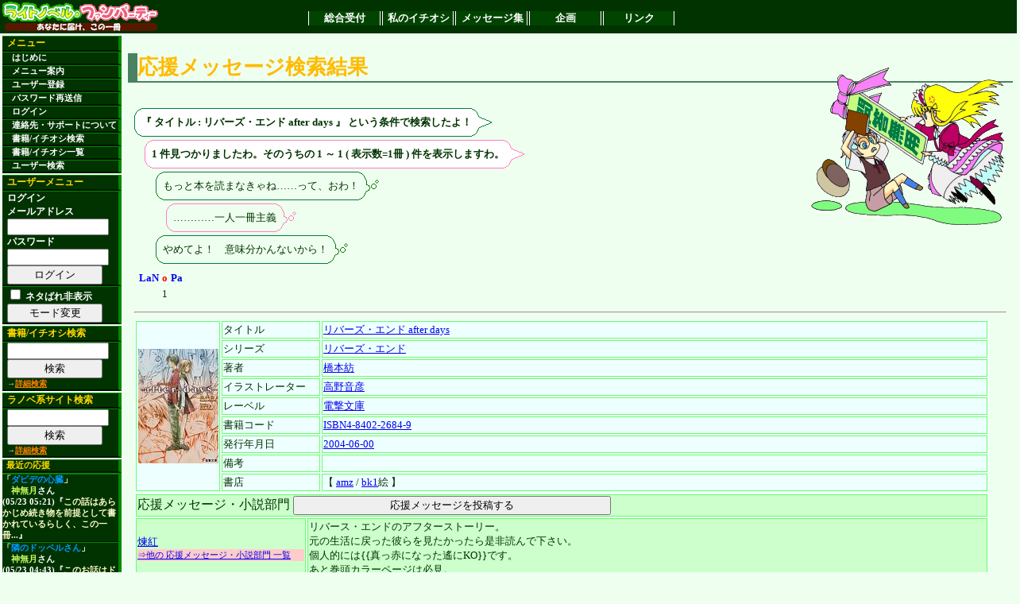

--- FILE ---
content_type: text/html; charset=euc-jp
request_url: http://lanopa.sakura.ne.jp/cgi/review/search.cgi?title=%A5%EA%A5%D0%A1%BC%A5%BA%A1%A6%A5%A8%A5%F3%A5%C9%20after%20days
body_size: 19164
content:
<?xml version="1.0" encoding="euc-jp"?>
<!DOCTYPE html PUBLIC "-//W3C//DTD XHTML 1.0 Transitional//EN"
 "http://www.w3.org/TR/xhtml1/DTD/xhtml1-transitional.dtd">
<html xmlns="http://www.w3.org/1999/xhtml" lang="ja" xml:lang="ja">
<head>
<title>ライトノベルファンパーティー　私のイチオシ</title>
<meta http-equiv="Content-Type" content="text/html; charset=euc-jp" />
<link rel="stylesheet" href="../lnp.css" type="text/css" />
<link rev="made" href="mailto:system@lanopa.sakura.ne.jp" />
</head>
<body>

<div class="header"><!-- -->
<table class="frame"><tr><td class="banner">
<a href="http://lanopa.sakura.ne.jp/"><img src="../img/ln_title.png" width="200" height="40" alt="[サイトタイトル]"></a>
</td><td><!-- TOPメニュー -->
<div class="topmenu">
<span><a href="http://lanopa.sakura.ne.jp/">総合受付</a></span>
<span><a href="http://lanopa.sakura.ne.jp/cgi/">私のイチオシ</a></span>
<span><a href="http://lanopa.sakura.ne.jp/message/">メッセージ集</a></span>
<span><a href="http://lanopa.sakura.ne.jp/project/">企画</a></span>
<span><a href="http://lanopa.sakura.ne.jp/link/">リンク</a></span>
</div>
</td></tr></table>
</div><!-- -->
<div class="message"><!-- -->

</div><!-- -->
<table class="frame"><tr><td class="side"><!-- -->
<div class="menu">
<span class="title">メニュー</span>
<span><a href="../index.html"> はじめに</a></span>
<span><a href="../index.html#guide"> メニュー案内</a></span>
<span><a href="../login/regist.cgi"> ユーザー登録</a></span>
<span><a href="../index.html#resend"> パスワード再送信</a></span>
<span><a href="../login/login.cgi"> ログイン</a></span>
<span><a href="../index.html#support">連絡先・サポートについて</a></span>
<span><a href="../review/search.cgi"> 書籍/イチオシ検索</a></span>
<span><a href="../review/"> 書籍/イチオシ一覧</a></span>
<span><a href="../review/reviewer.cgi"> ユーザー検索</a></span>
</div>

<div class="usermenu">
<span class="title">ユーザーメニュー</span>
<span>ログイン
<form action="../login/login.cgi" method="post">
メールアドレス<br />
<input type="text" name="mail"><br />
パスワード<br />
<input type="password" name="pass"><br />
<input type="hidden" name="mode" value="login">
<input type="submit" value="ログイン">
</form>
</span>
<span><form action="/cgi/review/search.cgi">
<input type="hidden" name="title" value="リバーズ・エンド after days" />
<input class="material" type="checkbox" name="material" value="off" />
ネタばれ非表示
<input type="submit" value="モード変更" />
</form>
</span>

</div>

<div class="search">
<span class="title">書籍/イチオシ検索</span>
<span>
<form action="../review/search.cgi">
<input type="text" name="code">
<input type="hidden" name="mode" value="all">
<input type="submit" value="検索">
</form>
<div class="note">→<a href="../review/search.cgi">詳細検索</a></div>
</span>
</div>

<div class="search">
<span class="title">ラノベ系サイト検索</span>
<span>
<form action="http://lanopa.sakura.ne.jp/link/search.cgi">
<input type="text" name="code"><br />
<input type="hidden" name="mode" value="all">
<input type="submit" value="検索">
</form>
<div class="note">→<a href="http://lanopa.sakura.ne.jp/link/search.cgi">詳細検索</a></div>
</span>
</div>


<div class="recent_review">
<span class="title">最近の応援</span>
<span>
<span>「<a href="../review/search.cgi?code=ISBN4-8402-2761-6">ダビデの心臓</a>」 <span class="name"><a href="../review/reviewer.cgi?name_id=3">神無月</a>さん</span> (05/23 05:21)『<a href="../review/review.cgi?id=1273" class="comment">この話はあらかじめ続き物を前提として書かれているらしく、この一冊...</a>』</span>
<span>「<a href="../review/search.cgi?code=ISBN4-08-630223-3">隣のドッペルさん</a>」 <span class="name"><a href="../review/reviewer.cgi?name_id=3">神無月</a>さん</span> (05/23 04:43)『<a href="../review/review.cgi?id=1272" class="comment">このお話はドッペルさんのお話です。
ドッペルさんとはドッペルゲンガ...</a>』</span>
<span>「<a href="../review/search.cgi?code=ISBN4-7577-2103-X">フォーラの森砦V3 下 セブン=フォートレス リプレイ</a>」 <span class="name"><a href="../review/reviewer.cgi?name_id=3">神無月</a>さん</span> (05/23 04:36)『<a href="../review/review.cgi?id=1271" class="comment">これはきくたけリプレイです。
しかしいつものきくたけリプレイとは違...</a>』</span>
<span>「<a href="../review/search.cgi?code=ISBN4-04-429204-3">涼宮ハルヒの消失</a>」 <span class="name"><a href="../review/reviewer.cgi?name_id=3">神無月</a>さん</span> (05/23 04:26)『<a href="../review/review.cgi?id=1270" class="comment">この作品は私の中ではシリーズ中1,2を争うほどの出来だと思っておりま...</a>』</span>
<span>「<a href="../review/search.cgi?code=ISBN4-04-426207-1">神様だよ、全員集合! 総理大臣のえる!</a>」 <span class="name"><a href="../review/reviewer.cgi?name_id=3">神無月</a>さん</span> (05/23 04:20)『<a href="../review/review.cgi?id=1269" class="comment">基本的にはコメディです。
しかし、読んでいてはっとさせられるほどに...</a>』</span>
<span>「<a href="../review/search.cgi?code=ISBN4-8291-6292-9">キリサキ</a>」 <span class="name"><a href="../review/reviewer.cgi?name_id=3">神無月</a>さん</span> (05/23 04:13)『<a href="../review/review.cgi?id=1268" class="comment">LOVEに見せかけて普通にミステリーをしている作品でした。

多少謎解...</a>』</span>
<span>「<a href="../review/search.cgi?code=ISBN4-8291-6267-8">食卓にビールを</a>」 <span class="name"><a href="../review/reviewer.cgi?name_id=3">神無月</a>さん</span> (05/23 02:45)『<a href="../review/review.cgi?id=1267" class="comment">この作品は、女子高生で物理オタクで小説家で新妻という主人公が、様...</a>』</span>
<span>「<a href="../review/search.cgi?code=ISBN4-8291-6253-8">黒と白のデュエット Op.2</a>」 <span class="name"><a href="../review/reviewer.cgi?name_id=3">神無月</a>さん</span> (05/23 02:32)『<a href="../review/review.cgi?id=1266" class="comment">一巻ではミステリーという感じではなかったものの、2巻では割とミステ...</a>』</span>
<span>「<a href="../review/search.cgi?code=ISBN4-06-182393-0">ネコソギラジカル 上 十三階段</a>」 <span class="name"><a href="../review/reviewer.cgi?name_id=38">ミズノトリ</a>さん</span> (05/23 01:28)『<a href="../review/review.cgi?id=1264" class="comment">西尾維新の代表作・《戯言》シリーズの完結編の序章。
いよいよクライ...</a>』</span>
<span>「<a href="../review/search.cgi?code=ISBN4-8402-2912-0">白人萠乃と世界の危機</a>」 <span class="name"><a href="../review/reviewer.cgi?name_id=25">練馬</a>さん</span> (05/23 01:21)『<a href="../review/review.cgi?id=1265" class="comment">大抵の人は文庫一冊読むのに、ページ数にもよりますが、1時間半～2時...</a>』</span>

</span>
</div>

</td><!-- -->

<td class="main"><!-- -->

<a name="top" id="top"></a>
<!--コンテンツ開始--> 









<h2><span class="accent_org">応援メッセージ検索結果</span></h2>

<div class="text">

<img class="character" src="../img/char/7/gsimple7.png" width="250" height="200">



<div class="keywords">
<!-- ここから吹き出し らいと -->
<table class="balloon1">
<tr><td></td><td></td><td class="out"><img src="../img/balloon/boy/dummy01.png" width="1" height="1"></td><td></td><td></td><td></td></tr>
<tr><td></td><td><img src="../img/balloon/boy/fuki201.png" width="8" height="8"></td><td class="in"><img src="../img/balloon/boy/dummy01.png" width="1" height="1"></td><td><img src="../img/balloon/boy/fuki202.png" width="8" height="8"></td><td></td><td></td></tr>
<tr><td class="out"><img src="../img/balloon/boy/dummy01.png" width="1" height="1"></td><td class="in"><img src="../img/balloon/boy/dummy01.png" width="1" height="1"></td><td class="inword">
<!-- 台詞 -->

『
タイトル : リバーズ・エンド after days
』

という条件で検索したよ！
</td><td class="in"><img src="../img/balloon/boy/dummy01.png" width="1" height="1"></td><td class="out"><img src="../img/balloon/boy/dummy04.png" width="1" height="16"></td><td><img src="../img/balloon/boy/fuir209.png" width="16" height="16"></td></tr>
<tr><td></td><td><img src="../img/balloon/boy/fuki203.png" width="8" height="8"></td><td class="in"><img src="../img/balloon/boy/dummy01.png" width="1" height="1"></td><td><img src="../img/balloon/boy/fuki204.png" width="8" height="8"></td><td></td><td></td></tr>
<tr><td></td><td></td><td class="out"><img src="../img/balloon/boy/dummy01.png" width="1" height="1"></td><td></td><td></td><td></td></tr>
</table>
<!--ここまで吹き出し -->
</div>


<div class="hit">
<!-- ここから吹き出し べるの -->
<table class="balloon2">
<tr><td></td><td></td><td class="out"><img src="../img/balloon/girl/dummy01.png" width="1" height="1"></td><td></td><td></td><td></td></tr>
<tr><td></td><td><img src="../img/balloon/girl/fuki201.png" width="8" height="8"></td><td class="in"><img src="../img/balloon/girl/dummy01.png" width="1" height="1"></td><td><img src="../img/balloon/girl/fuki202.png" width="8" height="8"></td><td></td><td></td></tr>
<tr><td class="out"><img src="../img/balloon/girl/dummy01.png" width="1" height="1"></td><td class="in"><img src="../img/balloon/girl/dummy01.png" width="1" height="1"></td><td class="inword">
<!-- 台詞 -->
1 件見つかりましたわ。そのうちの 1 ～ 1 ( 表示数=1冊 ) 件を表示しますわ。
</td><td class="in"><img src="../img/balloon/girl/dummy01.png" width="1" height="1"></td><td class="out"><img src="../img/balloon/girl/dummy04.png" width="1" height="16"></td><td><img src="../img/balloon/girl/fuir209.png" width="16" height="16"></td></tr>
<tr><td></td><td><img src="../img/balloon/girl/fuki203.png" width="8" height="8"></td><td class="in"><img src="../img/balloon/girl/dummy01.png" width="1" height="1"></td><td><img src="../img/balloon/girl/fuki204.png" width="8" height="8"></td><td></td><td></td></tr>
<tr><td></td><td></td><td class="out"><img src="../img/balloon/girl/dummy01.png" width="1" height="1"></td><td></td><td></td><td></td></tr>
</table>
<!-- ここまで吹き出し -->
</div>
<div class="character">
<table class="balloon3">
<tr><td></td><td></td><td class="out"><img src="../img/balloon/boy2/dummy01.png" width="1" height="1"></td><td></td><td></td><td></td></tr>
<tr><td></td><td><img src="../img/balloon/boy2/fuki201.png" width="8" height="8"></td><td class="in"><img src="../img/balloon/boy2/dummy01.png" width="1" height="1"></td><td><img src="../img/balloon/boy2/fuki202.png" width="8" height="8"></td><td></td><td></td></tr>
<tr><td class="out"><img src="../img/balloon/boy2/dummy01.png" width="1" height="1"></td><td class="in"><img src="../img/balloon/boy2/dummy01.png" width="1" height="1"></td><td class="inword">
もっと本を読まなきゃね……って、おわ！
</td><td class="in"><img src="../img/balloon/boy2/dummy01.png" width="1" height="1"></td><td class="out"><img src="../img/balloon/boy2/dummy04.png" width="1" height="16"></td><td><img src="../img/balloon/boy2/fuir213.png" width="16" height="16"></td></tr>
<tr><td></td><td><img src="../img/balloon/boy2/fuki203.png" width="8" height="8"></td><td class="in"><img src="../img/balloon/boy2/dummy01.png" width="1" height="1"></td><td><img src="../img/balloon/boy2/fuki204.png" width="8" height="8"></td><td></td><td></td></tr>
<tr><td></td><td></td><td class="out"><img src="../img/balloon/boy2/dummy01.png" width="1" height="1"></td><td></td><td></td><td></td></tr>
</table>
<table class="balloon4">
<tr><td></td><td></td><td class="out"><img src="../img/balloon/girl2/dummy01.png" width="1" height="1"></td><td></td><td></td><td></td></tr>
<tr><td></td><td><img src="../img/balloon/girl2/fuki201.png" width="8" height="8"></td><td class="in"><img src="../img/balloon/girl2/dummy01.png" width="1" height="1"></td><td><img src="../img/balloon/girl2/fuki202.png" width="8" height="8"></td><td></td><td></td></tr>
<tr><td class="out"><img src="../img/balloon/girl2/dummy01.png" width="1" height="1"></td><td class="in"><img src="../img/balloon/girl2/dummy01.png" width="1" height="1"></td><td class="inword">
…………一人一冊主義
</td><td class="in"><img src="../img/balloon/girl2/dummy01.png" width="1" height="1"></td><td class="out"><img src="../img/balloon/girl2/dummy04.png" width="1" height="16"></td><td><img src="../img/balloon/girl2/fuir213.png" width="16" height="16"></td></tr>
<tr><td></td><td><img src="../img/balloon/girl2/fuki203.png" width="8" height="8"></td><td class="in"><img src="../img/balloon/girl2/dummy01.png" width="1" height="1"></td><td><img src="../img/balloon/girl2/fuki204.png" width="8" height="8"></td><td></td><td></td></tr>
<tr><td></td><td></td><td class="out"><img src="../img/balloon/girl2/dummy01.png" width="1" height="1"></td><td></td><td></td><td></td></tr>
</table>
<table class="balloon3">
<tr><td></td><td></td><td class="out"><img src="../img/balloon/boy2/dummy01.png" width="1" height="1"></td><td></td><td></td><td></td></tr>
<tr><td></td><td><img src="../img/balloon/boy2/fuki201.png" width="8" height="8"></td><td class="in"><img src="../img/balloon/boy2/dummy01.png" width="1" height="1"></td><td><img src="../img/balloon/boy2/fuki202.png" width="8" height="8"></td><td></td><td></td></tr>
<tr><td class="out"><img src="../img/balloon/boy2/dummy01.png" width="1" height="1"></td><td class="in"><img src="../img/balloon/boy2/dummy01.png" width="1" height="1"></td><td class="inword">
やめてよ！　意味分かんないから！
</td><td class="in"><img src="../img/balloon/boy2/dummy01.png" width="1" height="1"></td><td class="out"><img src="../img/balloon/boy2/dummy04.png" width="1" height="16"></td><td><img src="../img/balloon/boy2/fuir213.png" width="16" height="16"></td></tr>
<tr><td></td><td><img src="../img/balloon/boy2/fuki203.png" width="8" height="8"></td><td class="in"><img src="../img/balloon/boy2/dummy01.png" width="1" height="1"></td><td><img src="../img/balloon/boy2/fuki204.png" width="8" height="8"></td><td></td><td></td></tr>
<tr><td></td><td></td><td class="out"><img src="../img/balloon/boy2/dummy01.png" width="1" height="1"></td><td></td><td></td><td></td></tr>
</table>

</div>

<table class="navi"><tr><td>
<table class="navi"><tr><th class="left"><a href="/cgi/review/search.cgi?title=%A5%EA%A5%D0%A1%BC%A5%BA%A1%A6%A5%A8%A5%F3%A5%C9%20after%20days">LaN</a></th><th><a href="/cgi/review/search.cgi?title=%A5%EA%A5%D0%A1%BC%A5%BA%A1%A6%A5%A8%A5%F3%A5%C9%20after%20days" class="accent">o</a><th class="right"><a href="/cgi/review/search.cgi?title=%A5%EA%A5%D0%A1%BC%A5%BA%A1%A6%A5%A8%A5%F3%A5%C9%20after%20days">Pa</a></th></tr><tr><td><a href="/cgi/review/search.cgi?title=%A5%EA%A5%D0%A1%BC%A5%BA%A1%A6%A5%A8%A5%F3%A5%C9%20after%20days"></a></td><td>1</td><td><a href="/cgi/review/search.cgi?title=%A5%EA%A5%D0%A1%BC%A5%BA%A1%A6%A5%A8%A5%F3%A5%C9%20after%20days"></a></td></tr></table>
</td></tr></table>

<hr />




<table class="list">
<tr>
<td rowspan="9" class="image">
<a href="http://www.bk1.co.jp/product/02449172/p-lanopa/"><img src="http://lanopa.sakura.ne.jp/image/bk1/isbn4840226849.jpg" width="101 height="144" alt="[image:bk1]" title="[image:bk1]"></a>
</td>
<td class="key">タイトル</td>
<td class="val"><a href="/cgi/review/search.cgi?title=%A5%EA%A5%D0%A1%BC%A5%BA%A1%A6%A5%A8%A5%F3%A5%C9%20after%20days">リバーズ・エンド after days</a></td>
</tr>
<tr>
<td class="key">シリーズ</td>
<td class="val"><a href="/cgi/review/search.cgi?series=%A5%EA%A5%D0%A1%BC%A5%BA%A1%A6%A5%A8%A5%F3%A5%C9;flag_series=on">リバーズ・エンド</a></td>
</tr>
<tr>
<td class="key">著者</td>
<td class="val"><a href="/cgi/review/search.cgi?author=%B6%B6%CB%DC%CB%C2;flag_author=on">橋本紡</a></td>
</tr>
<tr>
<td class="key">イラストレーター</td>
<td class="val"><a href="/cgi/review/search.cgi?illustrator=%B9%E2%CC%EE%B2%BB%C9%A7;flag_illustrator=on">高野音彦</a></td>
</tr>
<tr>
<td class="key">レーベル</td>
<td class="val"><a href="/cgi/review/search.cgi?label=%C5%C5%B7%E2%CA%B8%B8%CB">電撃文庫</a></td>
</tr>
<tr>
<td class="key">書籍コード</td>
<td class="val"><a href="/cgi/review/search.cgi?code=ISBN4-8402-2684-9">ISBN4-8402-2684-9</a></td>
</tr>
<tr>
<td class="key">発行年月日</td>
<td class="val"><a href="/cgi/review/search.cgi?pubdate=2004-06-00">2004-06-00</a></td>
</tr>
<tr>
<td class="key">備考</td>
<td class="val"></td>
</tr>
<tr>
<td class="key">書店</td>
<td class="val">【 <a href="http://www.amazon.co.jp/exec/obidos/ASIN/4840226849/ref_lanopa-22?val=authorized">amz</a> / <a href="http://www.bk1.co.jp/product/02449172/p-lanopa/">bk1</a>絵 】</td>
</tr>
</table>
<div class="review">
<table class="list">
<tr>
<td class="novmsg_title" colspan="2">
応援メッセージ・小説部門
<form action="./login_review_edit.cgi" method="post">
<input type="hidden" name="type" value="review" />
<input type="hidden" name="code" value="ISBN4-8402-2684-9" />
<input type="submit" value="応援メッセージを投稿する" />
</form>

</td>
</tr>


<tr class="comment">
<td class="key">
<a href="/cgi/review/search.cgi?reviewer=%CE%FB%B9%C8">煉紅</a>
<div class="link"><a href="./reviewer.cgi?name_id=27;type=review">⇒他の 応援メッセージ・小説部門 一覧</a></div>
</td>
<td class="val">リバース・エンドのアフターストーリー。<br />
元の生活に戻った彼らを見たかったら是非読んで下さい。<br />
個人的には{{真っ赤になった遙にKO}}です。<br />
あと巻頭カラーページは必見。</td>
</tr>

<tr class="comment">
<td class="key">
<a href="/cgi/review/search.cgi?reviewer=%A4%D2%A4%B5">ひさ</a>
<div class="link"><a href="./reviewer.cgi?name_id=234;type=review">⇒他の 応援メッセージ・小説部門 一覧</a></div>
</td>
<td class="val">タイトル通り、全てが済んだ後の少年少女達のエピソード。まあとにかく<br />
本編で色々隠し事が多くてやきもきさせられたせいか、隠し事無しの素直な<br />
少年少女の感情表現が読んでいて心地良い事心地良い事。本編で描き切れな<br />
かった部分のフォローもしっかり為されていて、読後感が非常に良かったです。</td>
</tr>


</table>
</div>
<div class="ireview">
<table class="list">
<tr>
<td class="iltmsg_title" colspan="2">
応援メッセージ・イラスト部門
<form action="./login_review_edit.cgi" method="post">
<input type="hidden" name="type" value="ireview" />
<input type="hidden" name="code" value="ISBN4-8402-2684-9" />
<input type="submit" value="応援メッセージを投稿する" />
</form>

</td>
</tr>

</table>
</div>

<hr />



<table class="navi"><tr><td>
<table class="navi"><tr><th class="left"><a href="/cgi/review/search.cgi?title=%A5%EA%A5%D0%A1%BC%A5%BA%A1%A6%A5%A8%A5%F3%A5%C9%20after%20days">LaN</a></th><th><a href="/cgi/review/search.cgi?title=%A5%EA%A5%D0%A1%BC%A5%BA%A1%A6%A5%A8%A5%F3%A5%C9%20after%20days" class="accent">o</a><th class="right"><a href="/cgi/review/search.cgi?title=%A5%EA%A5%D0%A1%BC%A5%BA%A1%A6%A5%A8%A5%F3%A5%C9%20after%20days">Pa</a></th></tr><tr><td><a href="/cgi/review/search.cgi?title=%A5%EA%A5%D0%A1%BC%A5%BA%A1%A6%A5%A8%A5%F3%A5%C9%20after%20days"></a></td><td>1</td><td><a href="/cgi/review/search.cgi?title=%A5%EA%A5%D0%A1%BC%A5%BA%A1%A6%A5%A8%A5%F3%A5%C9%20after%20days"></a></td></tr></table>
</td></tr></table>

</div>













 
<!--コンテンツ終了--> 
</td></tr></table><!-- -->

<div class="footer"><!-- エンドライン -->
<div class="copyright">
Copyright (C) 2004 ラノパ準備会！ All rights reserved.
</div>
<div class="caption">
<a href="http://lanopa.sakura.ne.jp/entrance/rights.html">個人情報・著作権の取り扱い</a> | 
<a href="http://lanopa.sakura.ne.jp/entrance/policy.html">運営方針について</a> | 
<a href="http://lanopa.sakura.ne.jp/entrance/link.html">リンク・協賛について</a>
</div>
</div><!-- -->

</body>
</html>


--- FILE ---
content_type: text/css
request_url: http://lanopa.sakura.ne.jp/cgi/lnp.css
body_size: 14651
content:
BODY {
	COLOR: #030;
	margin:0px;
	background-color:#EFFFEF
}
IMG {
	BORDER-RIGHT: 0px; BORDER-TOP: 0px; BORDER-LEFT: 0px; BORDER-BOTTOM: 0px
}
H1 {
	BORDER-RIGHT: #3c3 3em solid; BORDER-TOP: #3c3 1px solid; BORDER-LEFT: #3c3 0.5em solid; BORDER-BOTTOM: #3c3 1px solid
}
BODY.editor H1 {
	BORDER-LEFT-COLOR: #f99; BORDER-BOTTOM-COLOR: #f99; BORDER-TOP-COLOR: #f99; BORDER-RIGHT-COLOR: #f99
}
H2 {
	BORDER-RIGHT: #498263 0px solid;
	BORDER-TOP: #498263 0px solid;
	BORDER-LEFT: #498263 0.5em solid;
    BORDER-BOTTOM: #498263 0.1em solid
}
H3 {
	BORDER-RIGHT: #498263 0px solid;
	PADDING-RIGHT: 1em;
	BORDER-TOP: #498263 0px solid;
	PADDING-LEFT: 1em;
	PADDING-BOTTOM: 0px;
	MARGIN: 0px 3em 0px 0px;
	BORDER-LEFT:#498263 0px solid;
	PADDING-TOP: 0px;
	BORDER-BOTTOM: #498263 0.3em solid
}
.header {
	WIDTH: 100%; BACKGROUND-COLOR: #030
}
.side {
	FONT-SIZE: small; VERTICAL-ALIGN: top
}

BODY.editor{
	BACKGROUND-COLOR: #EFFFEF
}
.main {
	PADDING-RIGHT: 5px; PADDING-LEFT: 5px; PADDING-BOTTOM: 5px; VERTICAL-ALIGN: top; WIDTH: 100%; PADDING-TOP: 5px
}
.footer {
	PADDING-RIGHT: 2px; PADDING-LEFT: 2px; FONT-WEIGHT: bold; FONT-SIZE: smaller; PADDING-BOTTOM: 2px; WIDTH: 100%; COLOR: #cfc; PADDING-TOP: 2px; BACKGROUND-COLOR: #030; TEXT-ALIGN: right
}
.frame {
	WIDTH: 100%;
	BORDER-COLLAPSE: collapse
}


.header .topmenu {
	CLEAR: both;
	padding-top: 2px;
	padding-right: 2px;
	padding-bottom: 2px;
	padding-left: 2px;
	FONT-WEIGHT: bold;
	FONT-SIZE: smaller;
	MARGIN: 2px;
	TEXT-ALIGN: center
}
.header .topmenu SPAN {
	padding-bottom: 0px;
	padding-right: 0px;
	padding-bottom: 0px;
	padding-left: 2px;
	margin: 1px;

	BORDER-RIGHT: #fff 1px solid;
	BORDER-TOP: #fff 0px solid;
	DISPLAY: block;
	FLOAT: left;
	BORDER-LEFT: #fff 1px solid;
	WIDTH: 6.5em;
	COLOR: #fff;
	BORDER-BOTTOM: #fff 0px solid;
	BACKGROUND-COLOR: #040
}
.header .topmenu SPAN A {
	COLOR: #fff;
	TEXT-DECORATION: none
}

.header .topmenu SPAN A:hover {
	COLOR: #ff9000;
	display: block;
	BACKGROUND-COLOR: #228b22
}

.menutop {
	FLOAT: right
}

.menutop A:link{
	color: #339966
}

.menutop A:visited{
	color: #339966
}


.message {
	color: gold;
	FONT-WEIGHT: bold; FONT-SIZE: smaller; BACKGROUND-COLOR: #660033
}
BODY.login .message {
	BORDER-RIGHT: #030 2px solid; PADDING-RIGHT: 2px; BORDER-TOP: #030 2px solid; PADDING-LEFT: 2px; PADDING-BOTTOM: 2px; BORDER-LEFT: #030 2px solid; PADDING-TOP: 2px; BORDER-BOTTOM: #030 2px solid
}
.main .footer {
	FONT-WEIGHT: normal; COLOR: #030
}
.footer .copyright {
	font-weight: bold;
	color: #fff;
	text-align: center
}

.footer .caption {
	FLOAT: right
}
.footer .caption A{
	color: #ff9000
}
.footer .caption A:hover{
	color: #ff9900
}
.footer .caption A:active{
	color: #f00
}

.accent {
	COLOR: #ff0
}
DIV.login {
	width:	150px;
	MARGIN: 2px
}

/* ----- add  by rey-oboro 2005.4.13 ----- */

.side .login span {
	background-color: #030;
	border-top:solid 1px #080;
	border-right:solid 4px #080;
	border-bottom:solid 2px #010;
	border-left:solid 0px #080;
 	padding-top: 0em;
	padding-right: 0em;
	padding-bottom: 0em;
	padding-left: 0em;
	font-weight: bold;
	margin:0px;
	display: block;
	text-align: left
}

.side .login span.title {
	color: gold;
 	padding-top: 0em;
	padding-right: 0em;
	padding-bottom: 0em;
	padding-left: 0.5em;
	font-weight: bold
}



.side .login span a {
	COLOR: #fff;
	TEXT-DECORATION: none
}

.side .login span a:hover {
	COLOR: #fff;
	display: block;
	BACKGROUND-COLOR: #228b22
}
/* ----- add end  by ippo 2005.4.13 ----- */








DIV.logout {
	width:	150px;
	MARGIN: 2px
}


/* ----- add  by rey-oboro 2005.4.13 ----- */

.side .logout span {
	background-color: #030;
	border-top:solid 1px #080;
	border-right:solid 4px #080;
	border-bottom:solid 2px #010;
	border-left:solid 0px #080;
 	padding-top: 0em;
	padding-right: 0em;
	padding-bottom: 0em;
	padding-left: 0em;
	font-weight: bold;
	margin:0px;
	display: block;
	text-align: left
}

.side .logout span.title {
	color: gold;
 	padding-top: 0em;
	padding-right: 0em;
	padding-bottom: 0em;
	padding-left: 0.5em;
	font-weight: bold
}



.side .logout span a {
	COLOR: #fff;
	TEXT-DECORATION: none
}

.side .logout span a:hover {
	COLOR: #fff;
	display: block;
	BACKGROUND-COLOR: #228b22
}
/* ----- add end by rey-oboro 2005.4.13 ----- */


/* ----- add  by rey-oboro 2005.4.16 ----- */

.side .recent_review {
	color:#fff;
	font-size:8pt;
	width: 150px;
	MARGIN: 2px
}

.side .recent_review span {
	background-color: #030;
	border-top:solid 1px #080;
	border-right:solid 2px #080;
	border-bottom:solid 1px #010;
	border-left:solid 0px #080;
 	padding-top: 0em;
	padding-right: 0em;
	padding-bottom: 0em;
	padding-left: 0em;
	font-weight: bold;
	margin:0px;
	display: block;
	text-align: left
}

.side .recent_review span.title {
	color: gold;
	border-top:solid 1px #080;
	border-right:solid 4px #080;
	border-bottom:solid 2px #010;
	border-left:solid 0px #080;
 	padding-top: 0em;
	padding-right: 0em;
	padding-bottom: 0em;
	padding-left: 0.5em;
	font-weight: bold
}

.side .recent_review span.name {
	color: #fff;
	border: 0px;
	padding-top: 0em;
	padding-right: 0em;
	padding-bottom: 0em;
	padding-left: 0.5em;
	font-weight: bold
}

.side .recent_review span.name A{
	color: #CCFF66;
	border: 0px;
	padding-top: 0em;
	padding-right: 0em;
	padding-bottom: 0em;
	padding-left: 0.5em;
	font-weight: bold
}


.side .recent_review span A {
	COLOR: #0099FF;
	TEXT-DECORATION: none
}

.side .recent_review span A:hover {
	BACKGROUND-COLOR: #336666
}

.side .recent_review a.comment{
	color: #FFFFCC

}


/* ----- addend by rey-oboro 2005.4.16 ----- */





DIV.search {
	width:	150px;
	font-size:9pt;
	MARGIN: 2px
}

.side .menu {
	color:#fff;
	font-size:9pt;
	width: 150px;
	MARGIN: 2px
}

.side .menu SPAN {
	background-color: #030;
	border-top:solid 1px #080;
	border-right:solid 4px #080;
	border-bottom:solid 2px #010;
	border-left:solid 0px #080;
 	padding-top: 0em;
	padding-right: 0em;
	padding-bottom: 0em;
	padding-left: 0em;
	font-weight: bold;
	margin:0px;
	display: block;
	text-align: left
}

.side .menu span.title {
	color: gold;
 	padding-top: 0em;
	padding-right: 0em;
	padding-bottom: 0em;
	padding-left: 0.5em;
	font-weight: bold
}



.side .menu span A {
	COLOR: #fff;
	font-size:8pt;
	TEXT-DECORATION: none
}

.side .menu span A:hover {
	COLOR: #fff;
	display: block;
	BACKGROUND-COLOR: #228b22
}

/* ----- add by rey-oboro 2005.4.15 ----- */

.side .usermenu {
	color:#fff;
	font-size:9pt;
	width: 150px;
	MARGIN: 2px
}

div.usermenu INPUT {
	WIDTH: 9em
}
div.usermenu input.material {
  width: auto;
}
.side .usermenu span.title {
	color: gold;
	font-weight: bold
}

.side .usermenu span {
	color: #fff;
	background-color: #030;
	border-top:solid 1px #080;
	border-right:solid 4px #080;
	border-bottom:solid 2px #010;
	border-left:solid 0px #080;
 	padding-top: 0em;
	padding-right: 0em;
	padding-bottom: 0em;
	padding-left: 0.5em;
	font-weight: bold;
	margin:0px;
	display: block;
	text-align: left
}

.side .usermenu span.title {
	color: gold;
 	padding-top: 0em;
	padding-right: 0em;
	padding-bottom: 0em;
	padding-left: 0.5em;
	font-weight: bold
}



.side .usermenu span A {
	COLOR: #fff;
	TEXT-DECORATION: none
}

.side .usermenu span A:hover {
	COLOR: #fff;
	display: block;
	BACKGROUND-COLOR: #228b22
}
.
/* ----- add end by rey-oboro 2005.4.15 ----- */


DIV.login{
	font-size:9pt;
}


DIV.login INPUT {
	WIDTH: 9em
}
.side .login SPAN.title {
	color: gold;
	font-weight: bold
}

.side .logout SPAN.title {
	color: gold;
	font-weight: bold
}

.side .search SPAN.title {
	color: gold;
	font-weight: bold
}

.side .login SPAN {
	color: #fff;
	background-color: #030;
	border-top:solid 1px #080;
	border-right:solid 4px #080;
	border-bottom:solid 2px #010;
	border-left:solid 0px #080;
 	padding-top: 0em;
	padding-right: 0em;
	padding-bottom: 0em;
	padding-left: 0.5em;
	font-weight: bold;
	margin:0px;
	display: block;
	text-align: left
}

.side .logout SPAN {
	color: #fff;
	background-color: #030;
	border-top:solid 1px #080;
	border-right:solid 4px #080;
	border-bottom:solid 2px #010;
	border-left:solid 0px #080;
 	padding-top: 0em;
	padding-right: 0em;
	padding-bottom: 0em;
	padding-left: 0.5em;
	font-weight: bold;
	margin:0px;
	display: block;
	text-align: left
}

.side .search SPAN {
	color: #fff;
	background-color: #030;
	border-top:solid 1px #080;
	border-right:solid 4px #080;
	border-bottom:solid 2px #010;
	border-left:solid 0px #080;
 	padding-top: 0em;
	padding-right: 0em;
	padding-bottom: 0em;
	padding-left: 0.5em;
	font-weight: bold;
	margin:0px;
	display: block;
	text-align: left
}

DIV.logout INPUT {
	WIDTH: 9em
}
DIV.search INPUT {
	WIDTH: 9em
}
DIV.search INPUT.free {
	WIDTH: 9em
}


BODY.login TABLE.frame TR TD.side DIV.login {
	VISIBILITY: hidden
}
.logout {
	VISIBILITY: hidden
}
BODY.login .logout {
	VISIBILITY: visible
}
.text {
	PADDING-RIGHT: 0.5em; PADDING-LEFT: 0.5em; PADDING-BOTTOM: 0.5em; PADDING-TOP: 0.5em
}

.note {
	FONT-SIZE: smaller
}
.note A:link{
	color: #ff8000
}
.note A:visited{
	color: #ff8000
}
.note A:hover{
	color: #ffaa00
}

.note A:active{
	color: #a00
}


TABLE.search {
	BORDER-COLLAPSE: separate; BACKGROUND-COLOR: #cfc; empty-cells: show
}
.search TD {
	BORDER-RIGHT: #6f6 1px solid; BORDER-TOP: #6f6 1px solid; BORDER-LEFT: #6f6 1px solid; BORDER-BOTTOM: #6f6 1px solid
}
.keywords {
/*  FONT-WEIGHT: bold; FONT-SIZE: smaller;*/
/*	PADDING-RIGHT: 0.5em; PADDING-LEFT: 0.5em; PADDING-BOTTOM: 0.5em; MARGIN: 0.5em; WIDTH: 90%; PADDING-TOP: 0.5em*/
}
.hit {
/*  FONT-WEIGHT: bold; FONT-SIZE: smaller;*/
/*	PADDING-RIGHT: 0.5em; PADDING-LEFT: 0.5em; PADDING-BOTTOM: 0.5em; MARGIN: 0.5em; WIDTH: 90%; PADDING-TOP: 0.5em*/
}
.keywords {
/*	WIDTH: 100%*/
}
.hit {
/*	MARGIN-LEFT: 1.5em*/
}
IMG.character {
	FLOAT: right
}
DIV.character TABLE {
/*	FONT-SIZE: smaller; MARGIN: 0.5em*/
}
DIV.character .balloon1 {
/*	MARGIN-LEFT: 3em*/
}
DIV.character .balloon2 {
/*	MARGIN-LEFT: 4.5em*/
}
TABLE.navi {
	WIDTH: 100%; TEXT-ALIGN: center
}
TABLE.navi TABLE.navi {
	FONT-SIZE: smaller; WIDTH: auto; TEXT-ALIGN: center
}
TABLE.navi A {
	TEXT-DECORATION: none
}
TABLE.navi TR TH.left {
	TEXT-ALIGN: right
}
TABLE.navi TR TH.right {
	TEXT-ALIGN: left
}
TABLE.navi A.accent {
	COLOR: #f00
}
.list {
	FONT-SIZE: smaller; width: 98%; BORDER-COLLAPSE: separate; BACKGROUND-COLOR: #eff; empty-cells: show
}
.list TR {
	WIDTH: 100%
}
.list TD {
	BORDER-RIGHT: #6f6 1px solid; BORDER-TOP: #6f6 1px solid; BORDER-LEFT: #6f6 1px solid; BORDER-BOTTOM: #6f6 1px solid
}
TABLE.list TR TD.image {
	VERTICAL-ALIGN: middle; WIDTH: 10%; TEXT-ALIGN: center
}
.list .key {
	WIDTH: 9em
}
.list .val {
	
}
.list TR TD INPUT {
	WIDTH: 30em
}
.edit {
	FONT-SIZE: smaller; BACKGROUND-COLOR: #6c6
}
.kana {
	FONT-SIZE: smaller
}
TABLE.bar TR TD {
	BACKGROUND-COLOR: #0f0
}
TABLE.filelist {
	BORDER-COLLAPSE: separate; empty-cells: show
}
.filelist TD {
	BORDER-RIGHT: #6f6 1px solid; BORDER-TOP: #6f6 1px solid; BORDER-LEFT: #6f6 1px solid; BORDER-BOTTOM: #6f6 1px solid
}
.filelist TD SPAN.new {
	COLOR: #900; TEXT-DECORATION: blink
}
TABLE.balloon1 {
/*	BORDER-COLLAPSE: collapse*/
}
.balloon1 TR TD {
/*	PADDING-RIGHT: 0px; PADDING-LEFT: 0px; PADDING-BOTTOM: 0px; PADDING-TOP: 0px*/
}
.balloon1 .in {
/*	WIDTH: 1px; HEIGHT: 1px*/
}
.balloon1 .inword {
/*	WIDTH: 40em*/
}
.balloon1 .out {
/*	WIDTH: 1px; HEIGHT: 1px*/
}
TABLE.balloon2 {
/*	BORDER-COLLAPSE: collapse*/
}
.balloon2 TR TD {
/*	PADDING-RIGHT: 0px; PADDING-LEFT: 0px; PADDING-BOTTOM: 0px; PADDING-TOP: 0px*/
}
.balloon2 .in {
}
.balloon2 .inword {
/*	WIDTH: 40em*/
}
.balloon2 .out {
/*	WIDTH: 1px; HEIGHT: 1px*/
}




.accent_org {
	font-size: 110%;
	font-weight: bold;
	color: #FFBB00
}

.accent_red {
	font-size: 110%;
	font-weight: bold;
	color: red
}

.accent_bk {
	font-size: 120%;
	font-weight: bold;
	color: black
}

.headline_org{
     width:60%;
	 border-top:solid 0px #498263;
	 border-right:solid 0px #498263;
	 border-bottom:solid 1px #498263;
	 border-left:solid 5px #498263;
	 padding-top:2px;
	 padding-right:0px;
	 padding-bottom:0px;
	 padding-left:3px;
     font-weight: bold;
	 font-size: 120%;
	 color: #ff9900

}


.form_menu {
	width: 15em;
	border-top:solid 2px #080;
	border-right:solid 2px #080;
	border-bottom:solid 2px #080;
	border-left:solid 2px #080;
	padding-top: 0em;
	padding-right: 0em;
	padding-bottom: 0em;
	padding-left: 0.5em;
	vertical-align: middle;
	margin: 0px
}

.form_disp {
	border-top:solid 2px #080;
	border-right:solid 2px #080;
	border-bottom:solid 2px #080;
	border-left:solid 2px #080;
	padding-top: 12;
	padding-right: 5px;
	padding-bottom: auto;
	padding-left: 5px;
	vertical-align: middle;
	margin: 0px
}

.form_disp INPUT {
	WIDTH: 12em
}


.version {
	text-align: right
}

.list tr td input.checkbox {
 width: 2em
}

.indent_txt{
	padding: 0.5em;
	text-indent: 1em
}

.novmsg_title {
	FONT-SIZE: 120%;
	width: 100%;
	BORDER-COLLAPSE: separate;
	BACKGROUND-COLOR: #cfc;
	margin-top: 0em;
	margin-right: 1em;
	margin-bottom: 0em;
	margin-left: 0em;
	empty-cells: show
}

.iltmsg_title {
	FONT-SIZE: 120%;
	width: 100%;
	BORDER-COLLAPSE: separate;
	BACKGROUND-COLOR: #ccf;
	
	empty-cells: show
}

/* ----- for character & balloon  by ippo 2005.4.9 ----- */

.keywords, .hit {
  font-weight: bold;
}

img.character {
  margin-top: -3em;
}

table.balloon1, table.balloon2, table.balloon3, table.balloon4 {
  margin: 0.3em;
  border-collapse: collapse;
  font-size: smaller;
}
table.balloon1 {
  margin-left: 0em;
  font-weight: bold;
}
table.balloon2 {
  margin-left: 1em;
  font-weight: bold;
}
table.balloon3 {
  margin-left: 2em;
}
table.balloon4 {
  margin-left: 3em;
}
table.balloon1 tr td, table.balloon2 tr td, table.balloon3 tr td, table.balloon4 tr td {
  padding: 0px;
}

.balloon1 .out {
  background-color: #008040;
}
.balloon1 .in, .balloon1 .inword {
  background-color: #fff;
}

.balloon2 .out {
  background-color: #ff80c0;
}
.balloon2 .in, .balloon2 .inword {
  background-color: #fff;
}

.balloon3 .out {
  background-color: #008040;
}

.balloon4 .out {
  background-color: #ff80c0;
}

/* ----- for review  by ippo 2005.4.9 ----- */

.review table.list tr td {
  background-color: #cfc;
}
.ireview table.list tr td {
  background-color: #ccf;
}

.novmsg_title form, .iltmsg_title form {
  padding-left: 0em;
  display: inline;
}
.comment .key {
  width: 9em;
}
.comment .val {
  width: 80%;
}
.comment .key .link {
  font-size: smaller;
  background-color: #fcc;
}

span.material {
  background-color: #f66;
  border: 1px dotted #f33;
  margin: 0.5em;
}

/* ----- for menu  by ippo 2005.4.9 ----- */

td.side div.menu span {
  padding-left: 1em;
}


/* ----- add  by rey-oboro 2005.4.19 ----- */
div.user table.list{
	color: #8080FF;
	background-color: #fff;
}